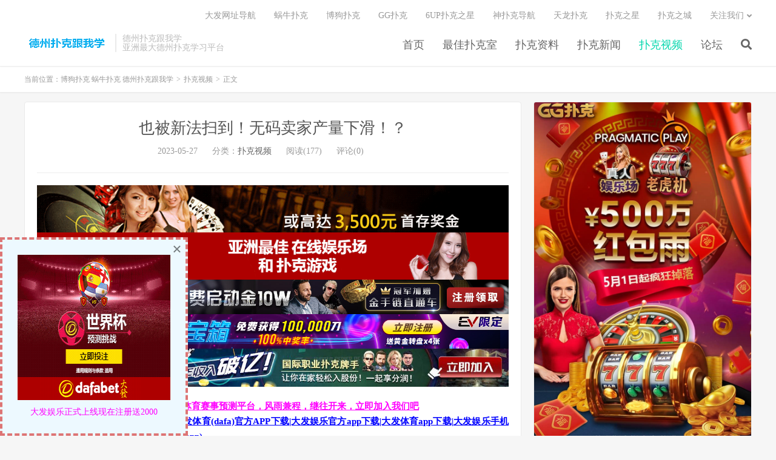

--- FILE ---
content_type: text/html; charset=UTF-8
request_url: https://dezhoupukegenwoxue.com/tv/93014.html
body_size: 12776
content:
<!DOCTYPE HTML>
<html>
<head>
<meta charset="UTF-8">
<link rel="dns-prefetch" href="//apps.bdimg.com">
<meta http-equiv="X-UA-Compatible" content="IE=11,IE=10,IE=9,IE=8">
<meta name="viewport" content="width=device-width, initial-scale=1.0, user-scalable=0, minimum-scale=1.0, maximum-scale=1.0">
<meta name="apple-mobile-web-app-title" content="博狗扑克 蜗牛扑克 德州扑克跟我学">
<meta http-equiv="Cache-Control" content="no-siteapp">
<title>也被新法扫到！无码卖家产量下滑！？-博狗扑克 蜗牛扑克 德州扑克跟我学</title>
<meta name='robots' content='max-image-preview:large' />
<link rel='dns-prefetch' href='//dezhoupukegenwoxue.com' />
<link rel='stylesheet' id='wp-block-library-css' href='https://dezhoupukegenwoxue.com/wp-includes/css/dist/block-library/style.min.css?ver=6.1' type='text/css' media='all' />
<link rel='stylesheet' id='classic-theme-styles-css' href='https://dezhoupukegenwoxue.com/wp-includes/css/classic-themes.min.css?ver=1' type='text/css' media='all' />
<style id='global-styles-inline-css' type='text/css'>
body{--wp--preset--color--black: #000000;--wp--preset--color--cyan-bluish-gray: #abb8c3;--wp--preset--color--white: #ffffff;--wp--preset--color--pale-pink: #f78da7;--wp--preset--color--vivid-red: #cf2e2e;--wp--preset--color--luminous-vivid-orange: #ff6900;--wp--preset--color--luminous-vivid-amber: #fcb900;--wp--preset--color--light-green-cyan: #7bdcb5;--wp--preset--color--vivid-green-cyan: #00d084;--wp--preset--color--pale-cyan-blue: #8ed1fc;--wp--preset--color--vivid-cyan-blue: #0693e3;--wp--preset--color--vivid-purple: #9b51e0;--wp--preset--gradient--vivid-cyan-blue-to-vivid-purple: linear-gradient(135deg,rgba(6,147,227,1) 0%,rgb(155,81,224) 100%);--wp--preset--gradient--light-green-cyan-to-vivid-green-cyan: linear-gradient(135deg,rgb(122,220,180) 0%,rgb(0,208,130) 100%);--wp--preset--gradient--luminous-vivid-amber-to-luminous-vivid-orange: linear-gradient(135deg,rgba(252,185,0,1) 0%,rgba(255,105,0,1) 100%);--wp--preset--gradient--luminous-vivid-orange-to-vivid-red: linear-gradient(135deg,rgba(255,105,0,1) 0%,rgb(207,46,46) 100%);--wp--preset--gradient--very-light-gray-to-cyan-bluish-gray: linear-gradient(135deg,rgb(238,238,238) 0%,rgb(169,184,195) 100%);--wp--preset--gradient--cool-to-warm-spectrum: linear-gradient(135deg,rgb(74,234,220) 0%,rgb(151,120,209) 20%,rgb(207,42,186) 40%,rgb(238,44,130) 60%,rgb(251,105,98) 80%,rgb(254,248,76) 100%);--wp--preset--gradient--blush-light-purple: linear-gradient(135deg,rgb(255,206,236) 0%,rgb(152,150,240) 100%);--wp--preset--gradient--blush-bordeaux: linear-gradient(135deg,rgb(254,205,165) 0%,rgb(254,45,45) 50%,rgb(107,0,62) 100%);--wp--preset--gradient--luminous-dusk: linear-gradient(135deg,rgb(255,203,112) 0%,rgb(199,81,192) 50%,rgb(65,88,208) 100%);--wp--preset--gradient--pale-ocean: linear-gradient(135deg,rgb(255,245,203) 0%,rgb(182,227,212) 50%,rgb(51,167,181) 100%);--wp--preset--gradient--electric-grass: linear-gradient(135deg,rgb(202,248,128) 0%,rgb(113,206,126) 100%);--wp--preset--gradient--midnight: linear-gradient(135deg,rgb(2,3,129) 0%,rgb(40,116,252) 100%);--wp--preset--duotone--dark-grayscale: url('#wp-duotone-dark-grayscale');--wp--preset--duotone--grayscale: url('#wp-duotone-grayscale');--wp--preset--duotone--purple-yellow: url('#wp-duotone-purple-yellow');--wp--preset--duotone--blue-red: url('#wp-duotone-blue-red');--wp--preset--duotone--midnight: url('#wp-duotone-midnight');--wp--preset--duotone--magenta-yellow: url('#wp-duotone-magenta-yellow');--wp--preset--duotone--purple-green: url('#wp-duotone-purple-green');--wp--preset--duotone--blue-orange: url('#wp-duotone-blue-orange');--wp--preset--font-size--small: 13px;--wp--preset--font-size--medium: 20px;--wp--preset--font-size--large: 36px;--wp--preset--font-size--x-large: 42px;--wp--preset--spacing--20: 0.44rem;--wp--preset--spacing--30: 0.67rem;--wp--preset--spacing--40: 1rem;--wp--preset--spacing--50: 1.5rem;--wp--preset--spacing--60: 2.25rem;--wp--preset--spacing--70: 3.38rem;--wp--preset--spacing--80: 5.06rem;}:where(.is-layout-flex){gap: 0.5em;}body .is-layout-flow > .alignleft{float: left;margin-inline-start: 0;margin-inline-end: 2em;}body .is-layout-flow > .alignright{float: right;margin-inline-start: 2em;margin-inline-end: 0;}body .is-layout-flow > .aligncenter{margin-left: auto !important;margin-right: auto !important;}body .is-layout-constrained > .alignleft{float: left;margin-inline-start: 0;margin-inline-end: 2em;}body .is-layout-constrained > .alignright{float: right;margin-inline-start: 2em;margin-inline-end: 0;}body .is-layout-constrained > .aligncenter{margin-left: auto !important;margin-right: auto !important;}body .is-layout-constrained > :where(:not(.alignleft):not(.alignright):not(.alignfull)){max-width: var(--wp--style--global--content-size);margin-left: auto !important;margin-right: auto !important;}body .is-layout-constrained > .alignwide{max-width: var(--wp--style--global--wide-size);}body .is-layout-flex{display: flex;}body .is-layout-flex{flex-wrap: wrap;align-items: center;}body .is-layout-flex > *{margin: 0;}:where(.wp-block-columns.is-layout-flex){gap: 2em;}.has-black-color{color: var(--wp--preset--color--black) !important;}.has-cyan-bluish-gray-color{color: var(--wp--preset--color--cyan-bluish-gray) !important;}.has-white-color{color: var(--wp--preset--color--white) !important;}.has-pale-pink-color{color: var(--wp--preset--color--pale-pink) !important;}.has-vivid-red-color{color: var(--wp--preset--color--vivid-red) !important;}.has-luminous-vivid-orange-color{color: var(--wp--preset--color--luminous-vivid-orange) !important;}.has-luminous-vivid-amber-color{color: var(--wp--preset--color--luminous-vivid-amber) !important;}.has-light-green-cyan-color{color: var(--wp--preset--color--light-green-cyan) !important;}.has-vivid-green-cyan-color{color: var(--wp--preset--color--vivid-green-cyan) !important;}.has-pale-cyan-blue-color{color: var(--wp--preset--color--pale-cyan-blue) !important;}.has-vivid-cyan-blue-color{color: var(--wp--preset--color--vivid-cyan-blue) !important;}.has-vivid-purple-color{color: var(--wp--preset--color--vivid-purple) !important;}.has-black-background-color{background-color: var(--wp--preset--color--black) !important;}.has-cyan-bluish-gray-background-color{background-color: var(--wp--preset--color--cyan-bluish-gray) !important;}.has-white-background-color{background-color: var(--wp--preset--color--white) !important;}.has-pale-pink-background-color{background-color: var(--wp--preset--color--pale-pink) !important;}.has-vivid-red-background-color{background-color: var(--wp--preset--color--vivid-red) !important;}.has-luminous-vivid-orange-background-color{background-color: var(--wp--preset--color--luminous-vivid-orange) !important;}.has-luminous-vivid-amber-background-color{background-color: var(--wp--preset--color--luminous-vivid-amber) !important;}.has-light-green-cyan-background-color{background-color: var(--wp--preset--color--light-green-cyan) !important;}.has-vivid-green-cyan-background-color{background-color: var(--wp--preset--color--vivid-green-cyan) !important;}.has-pale-cyan-blue-background-color{background-color: var(--wp--preset--color--pale-cyan-blue) !important;}.has-vivid-cyan-blue-background-color{background-color: var(--wp--preset--color--vivid-cyan-blue) !important;}.has-vivid-purple-background-color{background-color: var(--wp--preset--color--vivid-purple) !important;}.has-black-border-color{border-color: var(--wp--preset--color--black) !important;}.has-cyan-bluish-gray-border-color{border-color: var(--wp--preset--color--cyan-bluish-gray) !important;}.has-white-border-color{border-color: var(--wp--preset--color--white) !important;}.has-pale-pink-border-color{border-color: var(--wp--preset--color--pale-pink) !important;}.has-vivid-red-border-color{border-color: var(--wp--preset--color--vivid-red) !important;}.has-luminous-vivid-orange-border-color{border-color: var(--wp--preset--color--luminous-vivid-orange) !important;}.has-luminous-vivid-amber-border-color{border-color: var(--wp--preset--color--luminous-vivid-amber) !important;}.has-light-green-cyan-border-color{border-color: var(--wp--preset--color--light-green-cyan) !important;}.has-vivid-green-cyan-border-color{border-color: var(--wp--preset--color--vivid-green-cyan) !important;}.has-pale-cyan-blue-border-color{border-color: var(--wp--preset--color--pale-cyan-blue) !important;}.has-vivid-cyan-blue-border-color{border-color: var(--wp--preset--color--vivid-cyan-blue) !important;}.has-vivid-purple-border-color{border-color: var(--wp--preset--color--vivid-purple) !important;}.has-vivid-cyan-blue-to-vivid-purple-gradient-background{background: var(--wp--preset--gradient--vivid-cyan-blue-to-vivid-purple) !important;}.has-light-green-cyan-to-vivid-green-cyan-gradient-background{background: var(--wp--preset--gradient--light-green-cyan-to-vivid-green-cyan) !important;}.has-luminous-vivid-amber-to-luminous-vivid-orange-gradient-background{background: var(--wp--preset--gradient--luminous-vivid-amber-to-luminous-vivid-orange) !important;}.has-luminous-vivid-orange-to-vivid-red-gradient-background{background: var(--wp--preset--gradient--luminous-vivid-orange-to-vivid-red) !important;}.has-very-light-gray-to-cyan-bluish-gray-gradient-background{background: var(--wp--preset--gradient--very-light-gray-to-cyan-bluish-gray) !important;}.has-cool-to-warm-spectrum-gradient-background{background: var(--wp--preset--gradient--cool-to-warm-spectrum) !important;}.has-blush-light-purple-gradient-background{background: var(--wp--preset--gradient--blush-light-purple) !important;}.has-blush-bordeaux-gradient-background{background: var(--wp--preset--gradient--blush-bordeaux) !important;}.has-luminous-dusk-gradient-background{background: var(--wp--preset--gradient--luminous-dusk) !important;}.has-pale-ocean-gradient-background{background: var(--wp--preset--gradient--pale-ocean) !important;}.has-electric-grass-gradient-background{background: var(--wp--preset--gradient--electric-grass) !important;}.has-midnight-gradient-background{background: var(--wp--preset--gradient--midnight) !important;}.has-small-font-size{font-size: var(--wp--preset--font-size--small) !important;}.has-medium-font-size{font-size: var(--wp--preset--font-size--medium) !important;}.has-large-font-size{font-size: var(--wp--preset--font-size--large) !important;}.has-x-large-font-size{font-size: var(--wp--preset--font-size--x-large) !important;}
.wp-block-navigation a:where(:not(.wp-element-button)){color: inherit;}
:where(.wp-block-columns.is-layout-flex){gap: 2em;}
.wp-block-pullquote{font-size: 1.5em;line-height: 1.6;}
</style>
<link rel='stylesheet' id='_bootstrap-css' href='https://dezhoupukegenwoxue.com/wp-content/themes/DUX%20v6.1/css/bootstrap.min.css?ver=6.1' type='text/css' media='all' />
<link rel='stylesheet' id='_fontawesome-css' href='https://dezhoupukegenwoxue.com/wp-content/themes/DUX%20v6.1/css/font-awesome.min.css?ver=6.1' type='text/css' media='all' />
<link rel='stylesheet' id='_main-css' href='https://dezhoupukegenwoxue.com/wp-content/themes/DUX%20v6.1/css/main.css?ver=6.1' type='text/css' media='all' />
<link rel="https://api.w.org/" href="https://dezhoupukegenwoxue.com/wp-json/" /><link rel="alternate" type="application/json" href="https://dezhoupukegenwoxue.com/wp-json/wp/v2/posts/93014" /><link rel="canonical" href="https://dezhoupukegenwoxue.com/tv/93014.html" />
<link rel='shortlink' href='https://dezhoupukegenwoxue.com/?p=93014' />
<link rel="alternate" type="application/json+oembed" href="https://dezhoupukegenwoxue.com/wp-json/oembed/1.0/embed?url=https%3A%2F%2Fdezhoupukegenwoxue.com%2Ftv%2F93014.html" />
<link rel="alternate" type="text/xml+oembed" href="https://dezhoupukegenwoxue.com/wp-json/oembed/1.0/embed?url=https%3A%2F%2Fdezhoupukegenwoxue.com%2Ftv%2F93014.html&#038;format=xml" />
<!-- Analytics by WP Statistics v13.2.7 - https://wp-statistics.com/ -->
<script>var WP_Statistics_http = new XMLHttpRequest();WP_Statistics_http.open('GET', 'https://dezhoupukegenwoxue.com/wp-json/wp-statistics/v2/hit?_=1768429835&_wpnonce=87d3fd1cef&wp_statistics_hit_rest=yes&referred=https%3A%2F%2Fdezhoupukegenwoxue.com&exclusion_match=yes&exclusion_reason=CrawlerDetect&track_all=1&current_page_type=post&current_page_id=93014&search_query&page_uri=/tv/93014.html', true);WP_Statistics_http.setRequestHeader("Content-Type", "application/json;charset=UTF-8");WP_Statistics_http.send(null);</script>
<meta name="keywords" content="扑克视频">
<meta name="description" content="不知道你有没有觉得最近FC2无码卖家的产业下滑了？其实要报还是有得报，比方说番号FC2-PPV-3070204的这支「顔出し！！個数限定！【無修正】シネマ画風！何を言われても嫌と言わずに従う美人現◯女子大生・・・次第に欲望に支配され自ら腰を動かし悦ぶ淫らな美体に生中出し！！」的女主角就是之前介绍过的今井ゆうひ(今井夕日)ー没错，有码片没了，人又窝在风俗界，她就只能用FC2的无码片刷存在感了⋯">
<style>a:hover, .site-navbar li:hover > a, .site-navbar li.active a:hover, .site-navbar a:hover, .search-on .site-navbar li.navto-search a, .topbar a:hover, .site-nav li.current-menu-item > a, .site-nav li.current-menu-parent > a, .site-search-form a:hover, .branding-primary .btn:hover, .title .more a:hover, .excerpt h2 a:hover, .excerpt .meta a:hover, .excerpt-minic h2 a:hover, .excerpt-minic .meta a:hover, .article-content .wp-caption:hover .wp-caption-text, .article-content a, .article-nav a:hover, .relates a:hover, .widget_links li a:hover, .widget_categories li a:hover, .widget_ui_comments strong, .widget_ui_posts li a:hover .text, .widget_ui_posts .nopic .text:hover , .widget_meta ul a:hover, .tagcloud a:hover, .textwidget a, .textwidget a:hover, .sign h3, #navs .item li a, .url, .url:hover, .excerpt h2 a:hover span, .widget_ui_posts a:hover .text span, .widget-navcontent .item-01 li a:hover span, .excerpt-minic h2 a:hover span, .relates a:hover span{color: #00D6AC;}.btn-primary, .label-primary, .branding-primary, .post-copyright:hover, .article-tags a, .pagination ul > .active > a, .pagination ul > .active > span, .pagenav .current, .widget_ui_tags .items a:hover, .sign .close-link, .pagemenu li.active a, .pageheader, .resetpasssteps li.active, #navs h2, #navs nav, .btn-primary:hover, .btn-primary:focus, .btn-primary:active, .btn-primary.active, .open > .dropdown-toggle.btn-primary, .tag-clouds a:hover{background-color: #00D6AC;}.btn-primary, .search-input:focus, #bdcs .bdcs-search-form-input:focus, #submit, .plinks ul li a:hover,.btn-primary:hover, .btn-primary:focus, .btn-primary:active, .btn-primary.active, .open > .dropdown-toggle.btn-primary{border-color: #00D6AC;}.search-btn, .label-primary, #bdcs .bdcs-search-form-submit, #submit, .excerpt .cat{background-color: #00D6AC;}.excerpt .cat i{border-left-color:#00D6AC;}@media (max-width: 720px) {.site-navbar li.active a, .site-navbar li.active a:hover, .m-nav-show .m-icon-nav{color: #00D6AC;}}@media (max-width: 480px) {.pagination ul > li.next-page a{background-color:#00D6AC;}}.post-actions .action.action-like,.pagemenu li.current-menu-item > a{background-color: #00D6AC;}.catleader h1{border-left-color: #00D6AC;}.loop-product-filters ul .current-cat>a{color: #00D6AC;}</style><link rel="shortcut icon" href="https://dezhoupukegenwoxue.com/favicon.ico">
<!--[if lt IE 9]><script src="https://dezhoupukegenwoxue.com/wp-content/themes/DUX%20v6.1/js/libs/html5.min.js"></script><![endif]-->
</head>
<body class="post-template-default single single-post postid-93014 single-format-standard m-excerpt-cat flinks-m p_indent site-layout-2 text-justify-on m-sidebar">
<header class="header">
	<div class="container">
		<div class="logo"><a href="https://dezhoupukegenwoxue.com" title="博狗扑克 蜗牛扑克 德州扑克跟我学"><img src="http://www.dezhoupukegenwoxue.com/wp-content/uploads/2017/08/eeee.png" alt="博狗扑克 蜗牛扑克 德州扑克跟我学">博狗扑克 蜗牛扑克 德州扑克跟我学</a></div>		<div class="brand">德州扑克跟我学<br>亚洲最大德州扑克学习平台</div>		<ul class="site-nav site-navbar">
			<li id="menu-item-113" class="menu-item menu-item-type-custom menu-item-object-custom menu-item-113"><a href="http://www.dezhoupukegenwoxue.com">首页</a></li>
<li id="menu-item-112" class="menu-item menu-item-type-taxonomy menu-item-object-category menu-item-112"><a href="https://dezhoupukegenwoxue.com/pukeshi">最佳扑克室</a></li>
<li id="menu-item-111" class="menu-item menu-item-type-taxonomy menu-item-object-category menu-item-111"><a href="https://dezhoupukegenwoxue.com/ziliao">扑克资料</a></li>
<li id="menu-item-109" class="menu-item menu-item-type-taxonomy menu-item-object-category menu-item-109"><a href="https://dezhoupukegenwoxue.com/mews">扑克新闻</a></li>
<li id="menu-item-110" class="menu-item menu-item-type-taxonomy menu-item-object-category current-post-ancestor current-menu-parent current-post-parent menu-item-110"><a href="https://dezhoupukegenwoxue.com/tv">扑克视频</a></li>
<li id="menu-item-114" class="menu-item menu-item-type-custom menu-item-object-custom menu-item-114"><a href="http://ibdpk.com">论坛</a></li>
							<li class="navto-search"><a href="javascript:;" class="search-show active"><i class="fa fa-search"></i></a></li>
					</ul>
				<div class="topbar">
			<ul class="site-nav topmenu">
				<li id="menu-item-39195" class="menu-item menu-item-type-custom menu-item-object-custom menu-item-39195"><a href="http://www.dfyxdh.com">大发网址导航</a></li>
<li id="menu-item-22579" class="menu-item menu-item-type-custom menu-item-object-custom menu-item-22579"><a href="http://www.allnew366.com">蜗牛扑克</a></li>
<li id="menu-item-22578" class="menu-item menu-item-type-custom menu-item-object-custom menu-item-22578"><a href="https://www.bogoupoker.com">博狗扑克</a></li>
<li id="menu-item-25414" class="menu-item menu-item-type-custom menu-item-object-custom menu-item-25414"><a href="http://www.ggp666.com">GG扑克</a></li>
<li id="menu-item-22580" class="menu-item menu-item-type-custom menu-item-object-custom menu-item-22580"><a href="https://www.6updh.com">6UP扑克之星</a></li>
<li id="menu-item-22830" class="menu-item menu-item-type-custom menu-item-object-custom menu-item-22830"><a href="https://www.spkdh.com/">神扑克导航</a></li>
<li id="menu-item-95456" class="menu-item menu-item-type-custom menu-item-object-custom menu-item-95456"><a href="https://www.tianlongpuke.com">天龙扑克</a></li>
<li id="menu-item-95457" class="menu-item menu-item-type-custom menu-item-object-custom menu-item-95457"><a href="https://www.xpkzx.com">扑克之星</a></li>
<li id="menu-item-95458" class="menu-item menu-item-type-custom menu-item-object-custom menu-item-95458"><a href="https://www.cop-puke.com">扑克之城</a></li>
								<li class="menusns menu-item-has-children">
					<a href="javascript:;">关注我们</a>
					<ul class="sub-menu">
												<li><a target="_blank" rel="external nofollow" href="/">加入收藏</a></li>					</ul>
				</li>
							</ul>
					</div>
						<i class="fa fa-bars m-icon-nav"></i>
			</div>
</header>
<div class="site-search">
	<div class="container">
		<form method="get" class="site-search-form" action="https://dezhoupukegenwoxue.com/" ><input class="search-input" name="s" type="text" placeholder="输入关键字" value=""><button class="search-btn" type="submit"><i class="fa fa-search"></i></button></form>	</div>
</div>	<div class="breadcrumbs">
		<div class="container">当前位置：<a href="https://dezhoupukegenwoxue.com">博狗扑克 蜗牛扑克 德州扑克跟我学</a> <small>></small> <a href="https://dezhoupukegenwoxue.com/tv">扑克视频</a> <small>></small> 正文</div>
	</div>
<section class="container">
	<div class="content-wrap">
	<div class="content">
				<header class="article-header">
			<h1 class="article-title"><a href="https://dezhoupukegenwoxue.com/tv/93014.html">也被新法扫到！无码卖家产量下滑！？</a></h1>
			<div class="article-meta">
				<span class="item">2023-05-27</span>
												<span class="item">分类：<a href="https://dezhoupukegenwoxue.com/tv" rel="category tag">扑克视频</a></span>
				<span class="item post-views">阅读(177)</span>				<span class="item">评论(0)</span>				<span class="item"></span>
			</div>
		</header>
				<article class="article-content">
			<div class="asb asb-post asb-post-01"><a href="http://8hjs.cc"><img class="alignnone size-full wp-image-70160" src="/wp-content/uploads/2021/04/da0888fa.gif" alt="" width="1000" height="100" /></a>
<a href="http://dfvip.cc"><img class="alignnone size-full wp-image-93903" src="/wp-content/uploads/2022/10/dafaqixi8899.gif" alt="" width="1000" height="100" /></a>
<a href="https://signup.evpuke.net/zh-cn/client/signup/country?isFromLanding=true&b=1&btag1=96088"><img class="alignnone size-full wp-image-74899" src="/wp-content/uploads/2022/06/evpk96088.jpg" alt="" width="1355" height="100" /></a>
<a href="https://signup.evpuke.net/zh-cn/client/signup/country?isFromLanding=true&b=1&btag1=96088"><img class="alignnone size-full wp-image-93904" src="/wp-content/uploads/2022/10/evpkmianfeisai20000wan1212121.jpg" alt="" width="1355" height="100" /></a>
<a href="https://signup.evpuke.net/zh-cn/client/signup/country?isFromLanding=true&b=1&btag1=96088"><img class="alignnone size-full wp-image-73409" src="/wp-content/uploads/2022/06/evpk888.jpg" alt="" width="1120" height="90" /></a></div>			<p><span style="color: #ff00ff;"><strong><a style="color: #ff00ff;" href="http://daf88.cc">大发体育，亚洲领先的专业电竞体育赛事预测平台，风雨兼程，继往开来，立即加入我们吧</a></strong></span><br />
<span style="color: #0000ff;"><strong><a style="color: #0000ff;" href="http://www.dfvip.app">大发官网app|大发体育DafaSports|大发体育(dafa)官方APP下载|大发娱乐官方app下载|大发体育app下载|大发娱乐手机app|dfvip.app——大发官网app(dfvip.app)</a></strong></span><br />
<span style="color: #ff00ff;"><strong><a style="color: #ff00ff;" href="http://www.dfa2023.com">大发在线百家乐|大发体育|大发官网|大发娱乐场|dafa888|大发官方备用网址|大发彩票平台——大发彩票平台(www.dfa2023.com)</a></strong></span><br />
<span style="color: #0000ff;"><strong><a style="color: #0000ff;" href="http://www.dafa2023.com">大发娱乐官网|大发体育|大发官网|大发娱乐场|dafa888|大发官方备用网址|www.dafa2023.com——大发娱乐官网(www.dafa2023.com)</a></strong></span>           </p>
<p><img style="display: block;margin: 0 auto;" decoding="async" src="https://dezhoupukegenwoxue.com/wp-content/uploads/2023/05/ab77235eb97bda7c13ef7d0a82f5e05f.png" alt="也被新法扫到！无码卖家产量下滑！？" /></p>
<p>不知道你有没有觉得最近FC2无码卖家的产业下滑了？</p>
<p>其实要报还是有得报，比方说番号FC2-PPV-3070204的这支「顔出し！！個数限定！【無修正】シネマ画風！何を言われても嫌と言わずに従う美人現◯女子大生・・・次第に欲望に支配され自ら腰を動かし悦ぶ淫らな美体に生中出し！！」的女主角就是之前介绍过的今井ゆうひ(今井夕日)ー没错，有码片没了，人又窝在风俗界，她就只能用FC2的无码片刷存在感了⋯</p>
<p>而根据业界人士统计，近来FC2无码卖家的产量比起全盛时期大约少了两成左右，为什么呢？除了部分卖家被逮捕导致其他人不想出事只好低调，另一个很重要的原因就是「AV新法」：</p>
<p><img style="display: block;margin: 0 auto;" decoding="async" src="https://www.iwb99.com/wp-content/uploads/2023/05/1433b217a59e53c296e0b1bffe982a93.jpg" alt="也被新法扫到！无码卖家产量下滑！？" /></p>
<p><img style="display: block;margin: 0 auto;" decoding="async" src="https://www.iwb99.com/wp-content/uploads/2023/05/bff97216917a8b8cac68bb43f14899dc.jpg" alt="也被新法扫到！无码卖家产量下滑！？" /></p>
<p><img style="display: block;margin: 0 auto;" decoding="async" src="https://www.iwb99.com/wp-content/uploads/2023/05/14bb1c3823e26086d123adb2e2c07cf0.jpg" alt="也被新法扫到！无码卖家产量下滑！？" /></p>
<p>FC2-PPV-3070204，今井ゆうひ</p>
<p>你一定觉得奇怪，不是说AV新法实施后非法管道会是最大淫家吗？怎么大家热爱的FC2无码卖家也被波及？</p>
<p>理由很多：首先，为了自清，适正AV(就是有码界)找来七沢みあ(七泽米亚)拍了很多宣传片，不断灌输大家拍无码片是犯法的观念，你说一些为了钱什么都不怕的人也就算了，其他人不懂搜索一下看完影片也明白十之八九了；再来，AV新法上了新闻好几次，很多人都知道法条最重要的精神就是「照顾女优」，她们事前必须签约、拥有对作品的否决权、就算作品上架了也可以在很短的时间下架，但这些权利FC2的卖家很多做不到，有看新闻的女孩就知道和这些卖家合作不像新闻上讲的那样，自然会提高警觉⋯</p>
<p><img style="display: block;margin: 0 auto;" decoding="async" src="https://www.iwb99.com/wp-content/uploads/2023/05/49e1b8befe6977838c0307a7082accb5.jpg" alt="也被新法扫到！无码卖家产量下滑！？" /></p>
<p>FC2-PPV-2953611，这是飞鸟美音</p>
<p>所以就在部分玩家缩手甚至收手，再加上AV新法新闻闹太大让一些想拍片的女孩有疑虑，造成最近FC2卖家的產量有些下滑ー这也让有码界直呼意外，想不到FC2无码卖家非但没有因为新法爽爽过，反而跟着有码界一起焦头烂额惹〜</p>
<p>就看这些卖家有没有办法解决了，我觉得短空长多，如果有码界真的要等作品上市后才能拿到钱那一定没搞头的(因为新法规定入行一个月才能拍片，作品四个月才能上片)，可以马上拍马上拿钱的无码卖家一定是占便宜；不过因为反对新法的声浪太高，现在业界和事务所也正在乔，也许能找到新的合作方式：</p>
<p>就再看看吧，未来这一年AV界应该会有蛮多变化的，大家可以好好观察～</p>
<div><span></span>相关文章</div>
<div>
<div>
<div>
<figure>
<div></div>
</figure>
<div>新法大出血！小仓七海陷入困境！</div>
</p>
</div>
</div>
<div>
<div>
<figure>
<div></div>
</figure>
<div>新法效应！发片机器签名签到手软！</div>
</p>
</div>
</div>
<div>
<div>
<figure>
<div></div>
</figure>
<div>纵画面、新设计、他们要为FC2带来新气象！</div>
</p>
</div>
</div>
<div>
<div>
<figure>
<div></div>
</figure>
<div>第三支作品暂时出不来！新・身材教科书直接说原因！</div>
</p>
</div>
</div>
</div>
<p>   <span style="color: #ff00ff;"><strong>关于<a style="color: #ff00ff;" href="https://www.evp66.com/">EV扑克(EVPoker)</a></strong></span></p>
<p><strong>想跟美女Sashimi一起玩，</strong><strong>想知道最新资讯与赛程，</strong><strong>敬请锁定EV扑克官网(<a href="http://www.evp66.com">www.evp66.com</a>)。</strong><strong style="text-indent: 2em;">看牌手痒玩EV扑克，</strong>每日多场免费赛奖励高达20w，现在注册<strong>EV扑克(<a href="http://www.evp66.com">evp66.com</a>)</strong>额外加赠<strong>8张幸运赛门票</strong>最高奖励1500倍<strong style="text-indent: 2em;"> </strong>！ <a href="https://signup.evpuke.net/zh-cn/app/country?isFromLanding=true&#038;b=1&#038;btag1=96088"><strong><span style="color: #ff00ff;">立即注册加入EV扑克</span></strong></a>与全球玩家一起同乐。</p>
<p><a href="http://www.evpks.com"><span style="color: #ff0000;"><strong>EV扑克|EV扑克官网|EV扑克下载|EV扑克电脑版|EV扑克娱乐场|EV扑克小游戏——EV扑克导航(www.evpks.com)</strong></span></a><br /> <a href="http://www.evp66.com"><span style="color: #ff00ff;"><strong>EV扑克|EV扑克官网|EV扑克娱乐场|EV扑克保险|EV扑克娱乐场|EV扑克游戏网址发布页——EV扑克下载(www.evp66.com)</strong></span></a><br /> <span style="color: #ff00ff;"><a style="color: #ff00ff;" href="https://www.evpkgames.com"><strong>EV扑克小游戏|EV扑克小游戏官网|EV扑克小游戏下载——EV扑克小游戏(www.evpkgames.com)</strong></a></span><br /> <span><span style="color: #ff00ff;"><strong>EV扑克电脑版网址：<a href="http://www.evpk88.com">www.evpk88.com</a></strong></span></span><br /> <span><span style="color: #ff00ff;"><strong>EV扑克GG官方：<a href="http://www.evpk68.com">www.evpk68.com</a></strong></span></span><br /> <span><span style="color: #ff00ff;"><strong>EV扑克官网：<a href="http://www.evpukes.com">www.evpukes.com</a></strong></span></span><br /> <span><span style="color: #ff00ff;"><strong>EV扑克娱乐场 <a href="https://www.evpkcasino.com">https://www.evpkcasino.com</a></strong></span></span><br /> <span style="color: #0000ff;"><strong>GG扑克小游戏 <a href="https://www.ggpkcasino.com">https://www.ggpkcasino.com</a></strong></span></p>
<p>本文由<a href="http://www.dezhoupukegenwoxue.com">德州扑克跟我学</a>整理发布</p>
		</article>
				<div class="asb-post-footer"><b>AD：</b><strong>【EV扑克(GG扑克)】</strong><a target="_blank" href="https://signup.evpuke.net/zh-cn/client/signup/country?isFromLanding=true&b=1&btag1=96088">全亚洲最多人玩的在线扑克游戏,注册领取100000奖金</a></div>				            <div class="post-actions">
            	<a href="javascript:;" etap="like" class="post-like action action-like" data-pid="93014"><i class="fa fa-thumbs-o-up"></i>赞(<span>0</span>)</a>            	            	            </div>
        		<div class="post-copyright">未经允许不得转载：<a href="https://dezhoupukegenwoxue.com">博狗扑克 蜗牛扑克 德州扑克跟我学</a> &raquo; <a href="https://dezhoupukegenwoxue.com/tv/93014.html">也被新法扫到！无码卖家产量下滑！？</a></div>		
					<div class="action-share"></div>
		
		<div class="article-tags"></div>
		
		
		            <nav class="article-nav">
                <span class="article-nav-prev">上一篇<br><a href="https://dezhoupukegenwoxue.com/bitcoin/92994.html" rel="prev">【EV扑克】话题 | 玩家在牌桌上使用解算器，再次引起扑克界的激烈讨论</a></span>
                <span class="article-nav-next">下一篇<br><a href="https://dezhoupukegenwoxue.com/bitcoin/92996.html" rel="next">【EV扑克】简讯 | PokerGO将连续47天播放2023年WSOP赛事</a></span>
            </nav>
        
		<div class="asb asb-post asb-post-02"><a href="http://8hjs.cc"><img class="alignnone size-full wp-image-70160" src="/wp-content/uploads/2021/04/da0888fa.gif" alt="" width="1000" height="100" /></a>
<a href="http://dfvip.cc"><img class="alignnone size-full wp-image-93903" src="/wp-content/uploads/2022/10/dafaqixi8899.gif" alt="" width="1000" height="100" /></a>
<a href="https://signup.evpuke.net/zh-cn/client/signup/country?isFromLanding=true&b=1&btag1=96088"><img class="alignnone size-full wp-image-74899" src="/wp-content/uploads/2022/06/evpk96088.jpg" alt="" width="1355" height="100" /></a>
<a href="https://signup.evpuke.net/zh-cn/client/signup/country?isFromLanding=true&b=1&btag1=96088"><img class="alignnone size-full wp-image-93904" src="/wp-content/uploads/2022/10/evpkmianfeisai20000wan1212121.jpg" alt="" width="1355" height="100" /></a>
<a href="https://signup.evpuke.net/zh-cn/client/signup/country?isFromLanding=true&b=1&btag1=96088"><img class="alignnone size-full wp-image-73409" src="/wp-content/uploads/2022/06/evpk888.jpg" alt="" width="1120" height="90" /></a></div>		<div class="relates relates-thumb"><div class="title"><h3>相关推荐</h3></div><ul><li><a href="https://dezhoupukegenwoxue.com/tv/170959.html"><img data-src="https://dezhoupukegenwoxue.com/wp-content/uploads/2026/01/095504vhvtz4mtk5ymzmyy-220x150.jpg" alt="最美外送員「Michelle 雪兒」驚喜化身美人魚！E 級棒「正面照」讓人戀愛-博狗扑克 蜗牛扑克 德州扑克跟我学" src="https://dezhoupukegenwoxue.com/wp-content/themes/DUX%20v6.1/img/thumbnail.png" class="thumb"></a><a href="https://dezhoupukegenwoxue.com/tv/170959.html">最美外送員「Michelle 雪兒」驚喜化身美人魚！E 級棒「正面照」讓人戀愛</a></li><li><a href="https://dezhoupukegenwoxue.com/tv/170934.html"><img data-src="https://dezhoupukegenwoxue.com/wp-content/uploads/2026/01/e4ffb-2086a-jur00589pl-220x150.jpg" alt="めぐり(惠理)作品JUR-589发布！让下属体验有家室男人的担当！结果巨乳老婆直接被干到起泡沫-博狗扑克 蜗牛扑克 德州扑克跟我学" src="https://dezhoupukegenwoxue.com/wp-content/themes/DUX%20v6.1/img/thumbnail.png" class="thumb"></a><a href="https://dezhoupukegenwoxue.com/tv/170934.html">めぐり(惠理)作品JUR-589发布！让下属体验有家室男人的担当！结果巨乳老婆直接被干到起泡沫</a></li><li><a href="https://dezhoupukegenwoxue.com/tv/170932.html"><img data-src="https://dezhoupukegenwoxue.com/wp-content/uploads/2026/01/472c4-26b7b-rbk00126pl-220x150.jpg" alt="雪代美鳳(雪代美凤)作品RBK-126发布！黑丝女教师遭人蛇集团绑架监禁，正式贩售前小弟们先轮流试车凌辱-博狗扑克 蜗牛扑克 德州扑克跟我学" src="https://dezhoupukegenwoxue.com/wp-content/themes/DUX%20v6.1/img/thumbnail.png" class="thumb"></a><a href="https://dezhoupukegenwoxue.com/tv/170932.html">雪代美鳳(雪代美凤)作品RBK-126发布！黑丝女教师遭人蛇集团绑架监禁，正式贩售前小弟们先轮流试车凌辱</a></li><li><a href="https://dezhoupukegenwoxue.com/tv/170955.html"><img data-src="https://dezhoupukegenwoxue.com/wp-content/uploads/2026/01/172235bvft5ajfbyzvubfa-220x150.jpg" alt="銀行櫃員「Mika」是斜槓少女　放假就化身模特兒展現性感的一面-博狗扑克 蜗牛扑克 德州扑克跟我学" src="https://dezhoupukegenwoxue.com/wp-content/themes/DUX%20v6.1/img/thumbnail.png" class="thumb"></a><a href="https://dezhoupukegenwoxue.com/tv/170955.html">銀行櫃員「Mika」是斜槓少女　放假就化身模特兒展現性感的一面</a></li><li><a href="https://dezhoupukegenwoxue.com/tv/170957.html"><img data-src="https://dezhoupukegenwoxue.com/wp-content/uploads/2026/01/102338ff585ixx197m73tq-220x150.jpg" alt="不給糖就搗蛋！甜心小野貓「沈琪琪77」調皮使壞勾引人心　飢渴自摸不斷誘惑-博狗扑克 蜗牛扑克 德州扑克跟我学" src="https://dezhoupukegenwoxue.com/wp-content/themes/DUX%20v6.1/img/thumbnail.png" class="thumb"></a><a href="https://dezhoupukegenwoxue.com/tv/170957.html">不給糖就搗蛋！甜心小野貓「沈琪琪77」調皮使壞勾引人心　飢渴自摸不斷誘惑</a></li><li><a href="https://dezhoupukegenwoxue.com/tv/170951.html"><img data-src="https://dezhoupukegenwoxue.com/wp-content/uploads/2026/01/132853jwwiw4q7306jvw16-220x150.jpg" alt="超商「逆天長腿辣妹」整個讓人不敢靠近！這完美身材真讓人受不了&#8230;-博狗扑克 蜗牛扑克 德州扑克跟我学" src="https://dezhoupukegenwoxue.com/wp-content/themes/DUX%20v6.1/img/thumbnail.png" class="thumb"></a><a href="https://dezhoupukegenwoxue.com/tv/170951.html">超商「逆天長腿辣妹」整個讓人不敢靠近！這完美身材真讓人受不了&#8230;</a></li><li><a href="https://dezhoupukegenwoxue.com/tv/170953.html"><img data-src="https://dezhoupukegenwoxue.com/wp-content/uploads/2026/01/161832e4edc149rdmztltb-220x150.jpg" alt="好強大的泰奶！「短髮巨乳妹」海邊曬太陽，雄偉雙峰閃閃發光威力太強大！-博狗扑克 蜗牛扑克 德州扑克跟我学" src="https://dezhoupukegenwoxue.com/wp-content/themes/DUX%20v6.1/img/thumbnail.png" class="thumb"></a><a href="https://dezhoupukegenwoxue.com/tv/170953.html">好強大的泰奶！「短髮巨乳妹」海邊曬太陽，雄偉雙峰閃閃發光威力太強大！</a></li><li><a href="https://dezhoupukegenwoxue.com/tv/170949.html"><img data-src="https://dezhoupukegenwoxue.com/wp-content/uploads/2026/01/1016481f2d91an80vtpllz-220x150.jpg" alt="超正退伍女兵腰細奶大　自拍性感照「57萬網友都暴動了」-博狗扑克 蜗牛扑克 德州扑克跟我学" src="https://dezhoupukegenwoxue.com/wp-content/themes/DUX%20v6.1/img/thumbnail.png" class="thumb"></a><a href="https://dezhoupukegenwoxue.com/tv/170949.html">超正退伍女兵腰細奶大　自拍性感照「57萬網友都暴動了」</a></li></ul></div>					</div>
	</div>
	<div class="sidebar">
<div class="widget widget_media_image"><a href="https://signup.evpuke.net/zh-cn/app/country?isFromLanding=true&#038;b=1&#038;btag1=96088"><img width="790" height="1530" src="https://dezhoupukegenwoxue.com/wp-content/uploads/2025/11/202504300430043004300430001.jpg" class="image wp-image-167691  attachment-full size-full" alt="" decoding="async" loading="lazy" style="max-width: 100%; height: auto;" srcset="https://dezhoupukegenwoxue.com/wp-content/uploads/2025/11/202504300430043004300430001.jpg 790w, https://dezhoupukegenwoxue.com/wp-content/uploads/2025/11/202504300430043004300430001-310x600.jpg 310w, https://dezhoupukegenwoxue.com/wp-content/uploads/2025/11/202504300430043004300430001-529x1024.jpg 529w, https://dezhoupukegenwoxue.com/wp-content/uploads/2025/11/202504300430043004300430001-768x1487.jpg 768w" sizes="(max-width: 790px) 100vw, 790px" /></a></div><div class="widget widget_media_image"><a href="http://8hjs.cc"><img width="800" height="800" src="https://dezhoupukegenwoxue.com/wp-content/uploads/2022/10/dafaqixi88961.gif" class="image wp-image-78812  attachment-full size-full" alt="" decoding="async" loading="lazy" style="max-width: 100%; height: auto;" /></a></div><div class="widget widget_ui_posts"><h3>置顶推荐</h3><ul class="nopic"><li><a href="https://dezhoupukegenwoxue.com/pukeshi/41575.html"><span class="text">【蜗牛扑克】新用户欢迎礼 iPhone 12周周送</span><span class="muted">2020-10-31</span></a></li>
<li><a href="https://dezhoupukegenwoxue.com/pukeshi/38375.html"><span class="text">蜗牛扑克极速红包桌每日33000美金排行榜</span><span class="muted">2020-09-23</span></a></li>
<li><a href="https://dezhoupukegenwoxue.com/pukeshi/37967.html"><span class="text">2022现在哪里还有网上德州扑克可以玩？</span><span class="muted">2020-09-19</span></a></li>
<li><a href="https://dezhoupukegenwoxue.com/pukeshi/1396.html"><span class="text">Bodog博狗扑克迎新奖金高达1000美元</span><span class="muted">2018-01-03</span></a></li>
</ul></div><div class="widget widget_media_image"><a href="http://qqp8.cc"><img width="702" height="1506" src="https://dezhoupukegenwoxue.com/wp-content/uploads/2025/10/2025092209220922092200049999999991.jpg" class="image wp-image-165042  attachment-full size-full" alt="" decoding="async" loading="lazy" style="max-width: 100%; height: auto;" srcset="https://dezhoupukegenwoxue.com/wp-content/uploads/2025/10/2025092209220922092200049999999991.jpg 702w, https://dezhoupukegenwoxue.com/wp-content/uploads/2025/10/2025092209220922092200049999999991-280x600.jpg 280w, https://dezhoupukegenwoxue.com/wp-content/uploads/2025/10/2025092209220922092200049999999991-477x1024.jpg 477w" sizes="(max-width: 702px) 100vw, 702px" /></a></div><div class="widget widget_ui_posts"><h3>热门文章</h3><ul class="nopic"><li><a href="https://dezhoupukegenwoxue.com/tv/170959.html"><span class="text">最美外送員「Michelle 雪兒」驚喜化身美人魚！E 級棒「正面照」讓人戀愛</span><span class="muted">2026-01-14</span></a></li>
<li><a href="https://dezhoupukegenwoxue.com/ziliao/10.html"><span class="text">为什么最优秀的牌手也会随意的做决定</span><span class="muted">2017-08-19</span></a></li>
<li><a href="https://dezhoupukegenwoxue.com/ziliao/22.html"><span class="text">这家伙既能赢下扑克TV最大底池，也曾在澳门一把输一亿</span><span class="muted">2017-08-19</span></a></li>
<li><a href="https://dezhoupukegenwoxue.com/ziliao/26.html"><span class="text">在多人底池击中Set的策略打法</span><span class="muted">2017-08-19</span></a></li>
<li><a href="https://dezhoupukegenwoxue.com/ziliao/29.html"><span class="text">玩德州到底可以训练哪些能力？</span><span class="muted">2017-08-19</span></a></li>
<li><a href="https://dezhoupukegenwoxue.com/ziliao/32.html"><span class="text">两代扑克大神的对抗，看Dwan如何陷入Ivey的圈套</span><span class="muted">2017-08-19</span></a></li>
</ul></div><div class="widget widget_media_image"><a href="https://signup.evpuke.net/zh-cn/app/country?isFromLanding=true&#038;b=1&#038;btag1=96088"><img width="800" height="1736" src="https://dezhoupukegenwoxue.com/wp-content/uploads/2024/12/evpyule8880616.jpeg" class="image wp-image-141137  attachment-full size-full" alt="" decoding="async" loading="lazy" style="max-width: 100%; height: auto;" srcset="https://dezhoupukegenwoxue.com/wp-content/uploads/2024/12/evpyule8880616.jpeg 800w, https://dezhoupukegenwoxue.com/wp-content/uploads/2024/12/evpyule8880616-276x600.jpeg 276w, https://dezhoupukegenwoxue.com/wp-content/uploads/2024/12/evpyule8880616-472x1024.jpeg 472w, https://dezhoupukegenwoxue.com/wp-content/uploads/2024/12/evpyule8880616-768x1667.jpeg 768w, https://dezhoupukegenwoxue.com/wp-content/uploads/2024/12/evpyule8880616-708x1536.jpeg 708w" sizes="(max-width: 800px) 100vw, 800px" /></a></div></div></section>

<div class="branding branding-black">
	<div class="container">
		<h2>最快的在线德州扑克游戏平台</h2>
		<a target="blank" class="btn btn-lg" href="https://www.大发体育官网.com">大发体育</a><a target="blank" class="btn btn-lg" href="https://www.ev扑克官网.com">EV扑克(GG扑克)</a>	</div>
</div>
<footer class="footer">
	<div class="container">
					<div class="flinks">
				<strong>友情链接</strong>
	<ul class='xoxo blogroll'>
<li><a href="http://www.bgpkgw.com" rel="noopener" target="_blank">博狗棋牌</a></li>
<li><a href="https://www.大发备用.com">大发备用</a></li>
<li><a href="http://www.pukebodog.com">博狗论坛</a></li>
<li><a href="http://www.allnewpokerblog.com">蜗牛扑克博客</a></li>
<li><a href="http://www.bogoupoker.com">博狗扑克</a></li>
<li><a href="http://www.pukefanshui.com">扑克反水</a></li>
<li><a href="http://www.tianlongqipai.com" rel="noopener" target="_blank">天龙棋牌</a></li>
<li><a href="http://www.allnewpokers.com" rel="noopener" target="_blank">蜗牛扑克中文网</a></li>
<li><a href="http://www.fensedh.com" rel="noopener" target="_blank">粉色导航</a></li>
<li><a href="http://www.newbogou.com">新博狗</a></li>
<li><a href="http://wztv8.com">王者视频吧</a></li>
<li><a href="http://dezhoupukepingtai.com">德州扑克平台</a></li>
<li><a href="http://www.mgsgirls.com" rel="noopener" target="_blank">MGS美女番号网</a></li>
<li><a href="http://www.allnewpuke.com/" rel="noopener" target="_blank">蜗牛发布页</a></li>
<li><a href="http://www.buyuag.com" rel="noopener" target="_blank">AG捕鱼王</a></li>
<li><a href="https://www.ttjptv.com" rel="noopener" target="_blank">天堂精品</a></li>
<li><a href="http://www.6upoker.com" rel="noopener" target="_blank">6up扑克中文网</a></li>
<li><a href="http://www.gongfupuke.com" rel="noopener" target="_blank">功夫扑克</a></li>
<li><a href="http://www.evp86.com" rel="noopener" target="_blank">EV扑克</a></li>
<li><a href="https://www.bodogtiyu.com" rel="noopener" target="_blank">博狗体育</a></li>
<li><a href="https://xbiguge6.com" rel="noopener" target="_blank">新笔趣阁</a></li>
<li><a href="https://www.allnewys.com" rel="noopener" target="_blank">蜗牛影视</a></li>
<li><a href="https://www.allnewxs.com" rel="noopener" target="_blank">蜗牛小说</a></li>
<li><a href="https://www.bogouxs.com" rel="noopener" target="_blank">博狗小说</a></li>
<li><a href="https://www.mnfhw.com/" rel="noopener" target="_blank">极品番号</a></li>
<li><a href="https://www.6updh.com" rel="noopener" target="_blank">6UP导航</a></li>
<li><a href="https://dzpkm.com" rel="noopener" target="_blank">德州扑克迷</a></li>
<li><a href="https://www.spkdh.com/" rel="noopener" target="_blank">神扑克</a></li>
<li><a href="http://www.ggpks.com" rel="noopener" target="_blank">GG扑克室</a></li>
<li><a href="http://www.ggpkcn.com" rel="noopener" target="_blank">GG扑克中文网</a></li>
<li><a href="http://www.616bd.com" rel="noopener" target="_blank">博狗文学网</a></li>
<li><a href="http://www.pkzxyzb.com" rel="noopener" target="_blank">扑克之星亚洲版</a></li>
<li><a href="http://www.xbgwz.com" rel="noopener" target="_blank">博狗最新网址</a></li>
<li><a href="http://www.pksgg.com" rel="noopener" target="_blank">蜗牛扑克GG官方</a></li>
<li><a href="http://www.xbhxs.com/" rel="noopener" target="_blank">新八荒小说</a></li>
<li><a href="http://www.zxylgw.com" rel="noopener" target="_blank">众鑫娱乐官网</a></li>
<li><a href="http://www.6upks.com" rel="noopener" target="_blank">6UP官网</a></li>
<li><a href="http://www.dfyxdh.com" rel="noopener" target="_blank">大发网址导航</a></li>
<li><a href="http://www.mbtygw.com" rel="noopener" target="_blank">迈博体育官网</a></li>
<li><a href="http://www.mbo388.com" rel="noopener" target="_blank">迈博体育导航</a></li>
<li><a href="https://www.kokdh.com/" rel="noopener" target="_blank">KOK导航</a></li>
<li><a href="https://www.freehtcomics.com/" rel="noopener" target="_blank">人気エロ漫画</a></li>
<li><a href="https://www.jyhdh.com/" rel="noopener" target="_blank">九游会导航</a></li>
<li><a href="https://www.388ob.com/" rel="noopener" target="_blank">欧宝娱乐</a></li>
<li><a href="https://t88cn.com" rel="noopener" target="_blank">千亿影视</a></li>
<li><a href="https://www.5mdh.cc/" rel="noopener" target="_blank">5M导航</a></li>
<li><a href="https://xpjmv.com" rel="noopener" target="_blank">新葡京影视</a></li>
<li><a href="https://www.xxhsp.com" rel="noopener" target="_blank">星河影院</a></li>
<li><a href="https://myballbet.com" rel="noopener" target="_blank">迈博影院</a></li>
<li><a href="https://www.91meijutv.com" rel="noopener" target="_blank">91美剧网</a></li>
<li><a href="https://www.vmxsw.com" rel="noopener" target="_blank">唯美小说网</a></li>
<li><a href="https://www.vepokers.com/" rel="noopener" target="_blank">EV撲克官網</a></li>
<li><a href="https://www.l8gjw.com" rel="noopener" target="_blank">龙八国际官网</a></li>
<li><a href="https://www.lhgjgw.com" rel="noopener" target="_blank">乐虎国际官网</a></li>
<li><a href="https://www.qytygw.com" rel="noopener" target="_blank">千亿体育官网</a></li>
<li><a href="https://www.qmhtyw.com" rel="noopener" target="_blank">球盟会官网</a></li>
<li><a href="https://www.qmhtyw.com" rel="noopener" target="_blank">球盟会官网</a></li>
<li><a href="https://www.qy-hui.com/" rel="noopener" target="_blank">QY球友会</a></li>
<li><a href="https://www.bitou366.com/" rel="noopener" target="_blank">币投BTC365</a></li>
<li><a href="https://www.qm-hui.com/" rel="noopener" target="_blank">球盟会</a></li>
<li><a href="https://www.lewinvip.com/" rel="noopener" target="_blank">乐玩LEWIN</a></li>
<li><a href="https://www.evpukeblog.com/" rel="noopener" target="_blank">EV扑克博客</a></li>
<li><a href="https://www.qyylgw.com/" rel="noopener" target="_blank">千亿娱乐官网</a></li>
<li><a href="https://www.l8ylgw.com/" rel="noopener" target="_blank">龙八娱乐官网</a></li>
<li><a href="https://www.xiaridh.cc/" rel="noopener" target="_blank">夏日导航</a></li>
<li><a href="https://www.f88dh.com/" rel="noopener" target="_blank">大香蕉影院</a></li>
<li><a href="https://www.mbw55.com" rel="noopener" target="_blank">大发影院</a></li>
<li><a href="https://www.dafaylw.com/" rel="noopener" target="_blank">大发娱乐网</a></li>
<li><a href="https://www.dfpkgw.com/" rel="noopener" target="_blank">大发扑克官网</a></li>
<li><a href="https://www.youtube.com/channel/UCIbPhrb9Ob2PkS_KWUPyJlA" rel="noopener" target="_blank">正EV德州撲克</a></li>
<li><a href="https://www.dafa2023.com" rel="noopener" target="_blank">大发体育官方</a></li>
<li><a href="https://dfvip.app/" rel="noopener" target="_blank">大发官网app</a></li>
<li><a href="https://www.cop-puke.com" rel="noopener" target="_blank">扑克之城</a></li>
<li><a href="https://www.pkzc.cc" rel="noopener" target="_blank">扑克之城下载</a></li>
<li><a href="https://www.tianlongpuke.com" rel="noopener" target="_blank">天龙扑克下载</a></li>
<li><a href="https://www.xpkzx.com" rel="noopener" target="_blank">扑克之星</a></li>
<li><a href="https://www.xdpzx.com" rel="noopener" target="_blank">德扑之星</a></li>
<li><a href="https://www.dpstars.cc" rel="noopener" target="_blank">德扑之星下载</a></li>
<li><a href="https://www.evpkfang.com" rel="noopener" target="_blank">扑克坊</a></li>
<li><a href="https://www.牌手扑克.com" rel="noopener" target="_blank">牌手扑克</a></li>
<li><a href="https://www.dafa88bet.com" rel="noopener" target="_blank">Dafabet</a></li>
<li><a href="https://www.evdzpk.com" rel="noopener" target="_blank">EV德州扑克</a></li>
<li><a href="https://www.pukexinwe.com" rel="noopener" target="_blank">扑克新闻</a></li>
<li><a href="https://www.epcppk.com" rel="noopener" target="_blank">EPCP智竟大奖赛</a></li>
<li><a href="https://www.wondianjing.com" rel="noopener" target="_blank">蜗牛电竞</a></li>
<li><a href="http://www.dftyapp.com" rel="noopener" target="_blank">大發體育</a></li>
<li><a href="https://www.aplpuke.com" rel="noopener" target="_blank">APL扑克中文网</a></li>
<li><a href="https://www.aptpkw.com" rel="noopener" target="_blank">APT扑克中文网</a></li>
<li><a href="https://www.wptgame.com" rel="noopener" target="_blank">WPT官方中文网</a></li>
<li><a href="http://www.qqp8.cc" rel="noopener" target="_blank">QQ扑克</a></li>

	</ul>

			</div>
						<p>&copy; 2026 <a href="https://dezhoupukegenwoxue.com">博狗扑克 蜗牛扑克 德州扑克跟我学</a> &nbsp; <a href="https://www.bogoupoker.com/" rel="nofollow" title="注册即送您10美金启动资金">&nbsp;亚洲最佳线上扑克室Bogoupoker博狗扑克</a>  
<br>
|<a href="/sitemap.html">网站地图</a>|<a href="/sitemap_baidu.xml">百度地图</a>|
<a href="/sitemap.xml">谷歌地图</a>|

</p>
			</div>
</footer>



<script>
window.jsui={
	www: 'https://dezhoupukegenwoxue.com',
	uri: 'https://dezhoupukegenwoxue.com/wp-content/themes/DUX%20v6.1',
	ver: '6.1',
	roll: ["1","2"],
	ajaxpager: '0',
	url_rp: 'https://dezhoupukegenwoxue.com/bogoupoker'
};
</script>
<div style="display: none;"><div id="boxzilla-box-8768-content"><p><a href="http://8hjs.cc"><img class="alignnone size-full wp-image-78811" src="https://dezhoupukegenwoxue.com/wp-content/uploads/2019/04/dafaqixi88886320240.gif" alt="" width="320" height="240" /></a></p>
<p style="text-align: center;"><a href="https://www.fc2068.com"><span style="color: #ff00ff;">大发娱乐正式上线</span><span style="color: #ff00ff;">现在注册送2000</span></a></p>
</div></div><script type='text/javascript' src='https://dezhoupukegenwoxue.com/wp-content/themes/DUX%20v6.1/js/libs/jquery.min.js?ver=6.1' id='jquery-js'></script>
<script type='text/javascript' src='https://dezhoupukegenwoxue.com/wp-content/themes/DUX%20v6.1/js/libs/bootstrap.min.js?ver=6.1' id='bootstrap-js'></script>
<script type='text/javascript' src='https://dezhoupukegenwoxue.com/wp-content/themes/DUX%20v6.1/js/loader.js?ver=6.1' id='_loader-js'></script>
<script type='text/javascript' id='boxzilla-js-extra'>
/* <![CDATA[ */
var boxzilla_options = {"testMode":"","boxes":[{"id":8768,"icon":"&times;","content":"","css":{"background_color":"#edf9ff","width":310,"border_color":"#dd7575","border_width":4,"border_style":"dashed","position":"bottom-left"},"trigger":{"method":"time_on_page","value":"0"},"animation":"fade","cookie":{"triggered":0,"dismissed":0},"rehide":false,"position":"bottom-left","screenWidthCondition":null,"closable":true,"post":{"id":8768,"title":"Sample Box","slug":"sample-box"}}]};
/* ]]> */
</script>
<script type='text/javascript' src='https://dezhoupukegenwoxue.com/wp-content/plugins/boxzilla/assets/js/script.min.js?ver=3.2.25' id='boxzilla-js'></script>
</body>
</html>